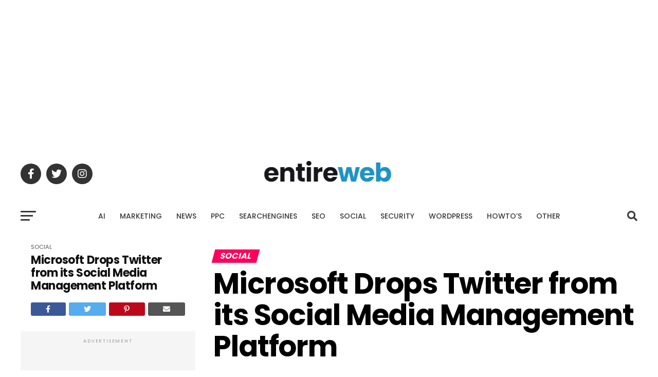

--- FILE ---
content_type: text/html; charset=utf-8
request_url: https://www.google.com/recaptcha/api2/aframe
body_size: 183
content:
<!DOCTYPE HTML><html><head><meta http-equiv="content-type" content="text/html; charset=UTF-8"></head><body><script nonce="n6DgRhobTB4E8V1SKCOOtQ">/** Anti-fraud and anti-abuse applications only. See google.com/recaptcha */ try{var clients={'sodar':'https://pagead2.googlesyndication.com/pagead/sodar?'};window.addEventListener("message",function(a){try{if(a.source===window.parent){var b=JSON.parse(a.data);var c=clients[b['id']];if(c){var d=document.createElement('img');d.src=c+b['params']+'&rc='+(localStorage.getItem("rc::a")?sessionStorage.getItem("rc::b"):"");window.document.body.appendChild(d);sessionStorage.setItem("rc::e",parseInt(sessionStorage.getItem("rc::e")||0)+1);localStorage.setItem("rc::h",'1769266716789');}}}catch(b){}});window.parent.postMessage("_grecaptcha_ready", "*");}catch(b){}</script></body></html>